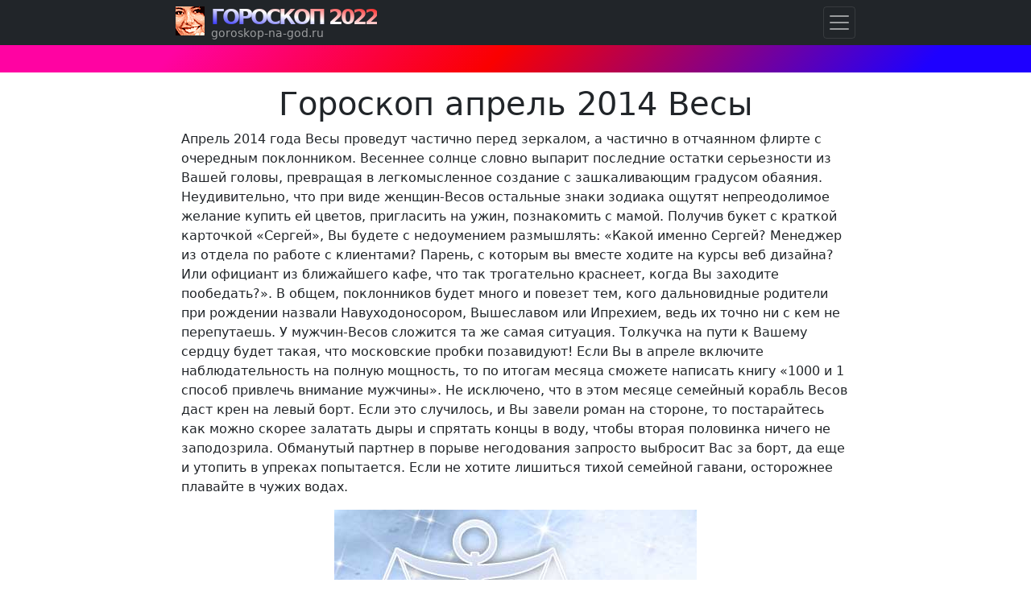

--- FILE ---
content_type: text/html; charset=UTF-8
request_url: https://goroskop-na-god.ru/2014/mesyac/vesy-aprel.html
body_size: 6969
content:
<!doctype html>
<html lang="ru">
  <head>
    <meta charset="utf-8">
    <title>Гороскоп на апрель 2014 года Весы - Гороскоп 2022</title>
    <meta name="description" content="Точный гороскоп на месяц апрель 2014 года Лошади для Весов, полный гороскоп знака Весы с прогнозом событий на месяц апрель.">
    <meta name="keywords" content="гороскоп месяц  2014 год весы гороскопы зеленой  лошади знак прогноз событий">
    <meta name="viewport" content="width=device-width, initial-scale=1, shrink-to-fit=no">
<style>*,:after,:before{box-sizing:border-box}body{margin:0;background-color:#fff}body{margin:0;font-family:system-ui,-apple-system,Arial,sans-serif;font-size:1rem;font-weight:400;line-height:1.5;color:#212529;background-color:#fff;-webkit-text-size-adjust:100%;-webkit-tap-highlight-color:transparent}.rounded-circle{border-radius:50% !important}.kontent{width:100%;padding-right:15px;padding-left:15px;margin-right:auto;margin-left:auto}@media (min-width:576px){.kontent{max-width:540px}}@media (min-width:768px){.kontent{max-width:720px}}@media (min-width:992px){.kontent{max-width:860px}}@media (min-width:1200px){.kontent{max-width:860px}}@media (min-width:1400px){.kontent{max-width:860px}}.h1,.h2,.h3,.h4,.h5,.h6,h1,h2,h3,h4,h5,h6{margin-top:0;margin-bottom:.5rem;font-family:inherit;font-weight:500;line-height:1.2;color:inherit}.h1,h1{font-size:calc(1.375rem + 1.5vw)}@media (min-width:1200px){.h1,h1{font-size:2.5rem}}.h2,h2{font-size:calc(1.325rem + .9vw)}@media (min-width:1200px){.h2,h2{font-size:2rem}}.text-center{text-align: center !important;}.img-fluid{max-width:100%;height:auto}.rating{float:left}.rating:not(:checked)>input{position:absolute;clip:rect(1px,1px,1px,1px)}.rating:not(:checked)>label{float:right;width:.85em;padding:0;overflow:hidden;white-space:nowrap;cursor:pointer;font-size:2em;line-height:1.2;color:#ddd}.rating:not(:checked)>label:before{content:'★'}.rating>input:checked~label{color:#ffc107}p{margin-top:0;margin-bottom:1rem}</style>
<script async src="https://pagead2.googlesyndication.com/pagead/js/adsbygoogle.js?client=ca-pub-7319357890642880" crossorigin="anonymous"></script>
<script async src="https://www.googletagmanager.com/gtag/js?id=G-YE9HYTF7F4"></script>
<script>
  window.dataLayer = window.dataLayer || [];
  function gtag(){dataLayer.push(arguments);}
  gtag('js', new Date());
  gtag('config', 'G-YE9HYTF7F4');
</script>
</head>
<body>
<div style="position:relative;overflow: hidden;width:100%;height:90px;margin: 0px 0 15px 0;background: #ff03a2;background: linear-gradient(132deg, #ff03a2 20%, #fa0000 50%, #1e00ff 90%);">
</div>
<div class="kontent">
<h1 class="text-center">Гороскоп апрель 2014 Весы</h1>
<p>Апрель 2014 года Весы проведут частично перед зеркалом, а частично в отчаянном флирте с очередным поклонником. Весеннее солнце словно выпарит последние остатки серьезности из Вашей головы, превращая в легкомысленное создание с зашкаливающим градусом обаяния. Неудивительно, что при виде женщин-Весов остальные знаки зодиака ощутят непреодолимое желание купить ей цветов, пригласить на ужин, познакомить с мамой. Получив букет с краткой карточкой «Сергей», Вы будете с недоумением размышлять: «Какой именно Сергей? Менеджер из отдела по работе с клиентами? Парень, с которым вы вместе ходите на курсы веб дизайна? Или официант из ближайшего кафе, что так трогательно краснеет, когда Вы заходите пообедать?». В общем, поклонников будет много и повезет тем, кого дальновидные родители при рождении назвали Навуходоносором, Вышеславом или Ипрехием, ведь их точно ни с кем не перепутаешь. У мужчин-Весов сложится та же самая ситуация. Толкучка на пути к Вашему сердцу будет такая, что московские пробки позавидуют! Если Вы в апреле включите наблюдательность на полную мощность, то по итогам месяца сможете написать книгу «1000 и 1 способ привлечь внимание мужчины». Не исключено, что в этом месяце семейный корабль Весов даст крен на левый борт. Если это случилось, и Вы завели роман на стороне, то постарайтесь как можно скорее залатать дыры и спрятать концы в воду, чтобы вторая половинка ничего не заподозрила. Обманутый партнер в порыве негодования запросто выбросит Вас за борт, да еще и утопить в упреках попытается. Если не хотите лишиться тихой семейной гавани, осторожнее плавайте в чужих водах. 
<img data-src="//goroskop-na-god.ru/img/znaki-zodiaka/vesy.jpg" width="450" height="300" alt="Весы" class="mx-auto d-block img-fluid my-3 lazyload">
<p>В апреле 2014 года Весов будет сложно не заметить в толпе, ведь устоять перед гремучей смесью безукоризненного вешнего вида и внутреннего света смогут только евнухи и бетонные столбы (так что если предмет страсти, несмотря на все ухищрения, упорно Вас не замечает, то задумайтесь, к какой категории относится он). В этом месяце легкомысленные дети воздуха потратят все заработанное на себя, совершив серию набегов на бутики и салоны красоты. Постарайтесь обуздать свое желание быть красивой и не влезайте в долги ради очередного супер-крема или стильных часов, ведь Вы и без них неотразимы.  Если Вас уже давно дома ждет любимый человек, а с окружающими Вы флиртуете только для поддержания тонуса, то сейчас самое время рассмотреть возможность перехода на новый уровень. Почему бы Вам не задуматься о белом платье или о безбашенном мальчишнике? <p>К сожалению, карьерных взлетов апрельский гороскоп Весам не обещает. Да и как можно сосредоточиться на работе, если попавшие под ауру обаяния коллеги противоположного пола используют любой повод, чтобы остановиться возле Вашего стола и переброситься парой слов? Поклонников и поклонниц много, рабочий день длится всего лишь 8 часов, так что успевать Вы будете гораздо меньше обычного.  Звезды советуют посвятить этот месяц завершению накопившихся дел, которые лежат тяжелым камнем на Вашей трудовой совести. Досадные неудачи будут, но Весам следует спокойно к ним относиться и безжалостно душить внутренний перфекционизм. Нам всем хочется, чтобы жизнь текла идеально, груз доставляли вовремя, партнеры не повышали цены, а начальник приходил в офис через 10 минут после нас. Но в жизни так не бывает, поэтому периодически у людей портится настроение из-за внешних факторов. Весы должны просто сопоставить мелкие неприятности и те примеры собственного везения, которые были в апреле, тогда они поймут, что переживать не о чем. Ни в коем случае не позволяйте внутренней эйфории затмить Ваш острый ум. Сейчас Ваш знак зодиака находится на волне позитива и любви к внешнему миру, потому все окружающие кажутся порядочными, честными и благородными людьми. Если бы это соответствовало действительности, то Земля давно бы стала филиалом рая, и здоровались бы мы по утрам с архангелом Петром, а не с хмурой консьержкой. На деле же нас окружают опасные хищники, которые рады откусить кусок от ближнего своего, поэтому тщательно изучайте все деловые предложения и отчеты, перед тем, как поставить свою подпись. Совершенная в апреле ошибка, заставит Весов не раз во время 2014 года нервно грызть ногти. В этом месяце лучше браться за привычные проекты и сотрудничать с проверенными партнерами, чтобы избежать ошибок.
</div>
<div class="kontent">
<p class="h5 mt-3">Комментарии и оценка
﻿
<script src="/koment/ajax.js.php" async></script>
<div id="commentit_main">
<div id="commentit_loader" class="spinner-border mx-auto" role="status" style="display:none;width: 3rem; height: 3rem;"><span class="visually-hidden">Загрузка...</span></div>
	
	

<div id="addfomz"> 
	<form class="my-2" name="addcomm" ENCTYPE="multipart/form-data" onKeyPress="if (event.keyCode==10 || (event.ctrlKey && event.keyCode==13)) {send_message();}" method="post">
		<div class="clearfix rating" id="commentit_stars_stars">	<input type="radio" name="stars" value="5" id="stars-5" checked ><label for="stars-5" title="5"></label>	<input type="radio" name="stars" value="4" id="stars-4"><label for="stars-4" title="4"></label>	<input type="radio" name="stars" value="3" id="stars-3"><label for="stars-3" title="3"></label>	<input type="radio" name="stars" value="2" id="stars-2"><label for="stars-2" title="2"></label>	<input type="radio" name="stars" value="1" id="stars-1"><label for="stars-1" title="1"></label></div>
			<input class="form-control my-2" id="nick" type="text" name="namenew" maxlength="50" value="" placeholder="Ваше имя" />
			<input id="usurl" type="hidden" name="useurl" value="" />
			<input id="usmail" type="hidden" name="usemail" value="" />
			<textarea class="form-control my-2" rows="3" onkeyup="autosize(this)" onfocus="autosize(this)" id="textz" name="comment" placeholder="Комментарий"></textarea>
			<label for="keystringz">Введите символы для подтверждения</label>
			<div class="d-flex justify-content-between">
			<img onclick="refcapt()" class="lazyload" width="75" height="60" id="capt" alt="captcha" title="Обновить" data-src="/koment/capt.php?PHPSESSID=5ohjjrdhvn52iahp95lhctoueb" />

				<input class="form-control mx-2 mt-2" type="text" id="keystringz" autocomplete="off" name="keystring" /> 
				<input class="btn btn-primary mt-2" type="button" id="enter" onclick="send_message();" name="addcomment" value="Добавить" /> 
			</div>
	</form>
</div>

 <div id="commentit_view"></div> </div>
<input type="hidden" name="url" id="urls" value="/2014/mesyac/vesy-aprel.html" />
<input type="hidden" name="for" id="forms" value="123" />
<input type="hidden" name="idcom" id="idcomnow" value="0" />
<input type="hidden" name="oldid" id="oldid" value="addfomz" />
<input type="hidden" name="token" id="token" value="" />


</div>
<div class="bg-dark p-4">
<div class="kontent text-light">
<p class="text-center border-bottom border-secondary">© <a class="text-warning" href="//goroskop-na-god.ru">Гороскоп 2022</a>
<p class="small text-light">Вся информация, находящаяся на сайте Гороскоп на год RU, принадлежит владельцу сайта и охраняется авторским правом. 
</div>
</div>
<nav class="navbar navbar-dark bg-dark fixed-top px-0">
<div class="kontent px-2">
<div class="d-flex justify-content-between">

<div class="p-0 m-0 lh-1">
<img data-src="//goroskop-na-god.ru/img/goroskop.gif" width="36" height="36" alt="ГОРОСКОП на 2022 год" class="float-start p-0 me-2 lazyload">
<a style="padding:0;margin:0;font-size:26px;font-weight:bold;letter-spacing:-3px;background:#898eff;background:-webkit-linear-gradient(to top right,#0000ff 0%,#fff 50%,#ff0000 100%);background:-moz-linear-gradient(to top right,#0000ff 0%,#fff 50%,#ff0000 100%);background:linear-gradient(to top right,#0000ff 0%,#fff 50%,#ff0000 100%);-webkit-background-clip:text;-webkit-text-fill-color:transparent;
" href="//goroskop-na-god.ru/">ГОРОСКОП 2022</a>
<p class="p-0 m-0 small navbar-text">goroskop-na-god.ru
</div>

<button class="navbar-toggler m-0 p-1" type="button" data-bs-toggle="offcanvas" data-bs-target="#menu" aria-controls="menu" aria-label="Навигация по Гороскопам"><span class="navbar-toggler-icon"></span></button>
</div>
</div>
</nav>
<div class="offcanvas offcanvas-end" tabindex="-1" id="menu" aria-labelledby="goroskop">
  <div class="bg-dark">
    <button type="button" class="p-3 btn-close text-reset bg-light float-end" data-bs-dismiss="offcanvas" aria-label="Закрыть"></button>
<img data-src="//goroskop-na-god.ru/img/goroskop.gif" width="36" height="36" alt="ГОРОСКОП на 2022 год" class="float-start p-0 mt-1 ms-1 me-2 lazyload">
<p id="goroskop" style="padding:0;margin:0;font-size:26px;font-weight:bold;letter-spacing:-3px;background:#898eff;background:-webkit-linear-gradient(to top right,#0000ff 0%,#fff 50%,#ff0000 100%);background:-moz-linear-gradient(to top right,#0000ff 0%,#fff 50%,#ff0000 100%);background:linear-gradient(to top right,#0000ff 0%,#fff 50%,#ff0000 100%);-webkit-background-clip:text;-webkit-text-fill-color:transparent;
">ГОРОСКОП 2022
<p class="p-0 m-0 small text-light">goroskop-na-god.ru
  </div>
  <div class="offcanvas-body">
    <a class="dropdown-item text-uppercase" href="//goroskop-na-god.ru/segodnya/">Гороскоп на сегодня</a>
    <a class="dropdown-item text-uppercase" href="//goroskop-na-god.ru/zavtra/">Гороскоп на завтра</a>
    <a class="dropdown-item text-uppercase" href="//goroskop-na-god.ru/2022/">Гороскоп на 2022 год</a>

    <a class="dropdown-item text-uppercase" href="//goroskop-na-god.ru/znaki-zodiaka/">Знаки Зодиака</a>
	<a class="dropdown-item text-uppercase" href="//goroskop-na-god.ru/sovmestimost/">Гороскоп совместимости</a>
	<a class="dropdown-item text-uppercase" href="//goroskop-na-god.ru/vostochnyi/">Восточный гороскоп</a>
	
	<a class="dropdown-item text-uppercase" href="//goroskop-na-god.ru/astrologiya-goroskopy/">Гороскопы и астрология</a>
	<a class="dropdown-item text-uppercase" href="//goroskop-na-god.ru/gadanie-kniga-peremen/">Гадание по Книге Перемен</a>
	<a class="dropdown-item text-uppercase" href="//goroskop-na-god.ru/narodnye-gadaniya/">Народные гадания</a>
	<a class="dropdown-item text-uppercase" href="//goroskop-na-god.ru/gadaniya-na-runah/">Гадания на рунах</a>
	<a class="dropdown-item text-uppercase" href="//goroskop-na-god.ru/gadaniya-karty-taro/">Гадания Таро</a>
	<a class="dropdown-item text-uppercase" href="//goroskop-na-god.ru/numerologiya-gadanie-cifry/">Нумерология</a>
	<a class="dropdown-item text-uppercase" href="//goroskop-na-god.ru/gadaniya-na-igralnyh-kartah/">Гадания на игральных картах</a>
	<a class="dropdown-item text-uppercase" href="//goroskop-na-god.ru/hiromantiya-gadanie-po-ruke/">Хиромантия</a>
	<a class="dropdown-item text-uppercase" href="//goroskop-na-god.ru/virtualnye-gadaniya/">Виртуальные гадания онлайн</a>
	
  </div>
</div>
<noscript id="deferred-styles">
	<link href="https://cdn.jsdelivr.net/npm/bootstrap@5.0.2/dist/css/bootstrap.min.css" rel="stylesheet" integrity="sha384-EVSTQN3/azprG1Anm3QDgpJLIm9Nao0Yz1ztcQTwFspd3yD65VohhpuuCOmLASjC" crossorigin="anonymous">
</noscript>
    <script>
var loadDeferredStyles=function(){var e=document.getElementById("deferred-styles"),n=document.createElement("div");n.innerHTML=e.textContent,document.body.appendChild(n),e.parentElement.removeChild(e)},raf=window.requestAnimationFrame||window.mozRequestAnimationFrame||window.webkitRequestAnimationFrame||window.msRequestAnimationFrame;raf?raf(function(){window.setTimeout(loadDeferredStyles,0)}):window.addEventListener("load",loadDeferredStyles);
    </script>
<script src="https://cdn.jsdelivr.net/npm/bootstrap@5.0.2/dist/js/bootstrap.bundle.min.js" integrity="sha384-MrcW6ZMFYlzcLA8Nl+NtUVF0sA7MsXsP1UyJoMp4YLEuNSfAP+JcXn/tWtIaxVXM" crossorigin="anonymous"></script>
<script src="https://cdn.jsdelivr.net/npm/lazysizes@5.3.2/lazysizes.min.js" async=""></script>
</body>
</html>

--- FILE ---
content_type: text/html; charset=utf-8
request_url: https://www.google.com/recaptcha/api2/aframe
body_size: 267
content:
<!DOCTYPE HTML><html><head><meta http-equiv="content-type" content="text/html; charset=UTF-8"></head><body><script nonce="GJmQhXJ-SmM-rnphGbQqjQ">/** Anti-fraud and anti-abuse applications only. See google.com/recaptcha */ try{var clients={'sodar':'https://pagead2.googlesyndication.com/pagead/sodar?'};window.addEventListener("message",function(a){try{if(a.source===window.parent){var b=JSON.parse(a.data);var c=clients[b['id']];if(c){var d=document.createElement('img');d.src=c+b['params']+'&rc='+(localStorage.getItem("rc::a")?sessionStorage.getItem("rc::b"):"");window.document.body.appendChild(d);sessionStorage.setItem("rc::e",parseInt(sessionStorage.getItem("rc::e")||0)+1);localStorage.setItem("rc::h",'1763415287472');}}}catch(b){}});window.parent.postMessage("_grecaptcha_ready", "*");}catch(b){}</script></body></html>